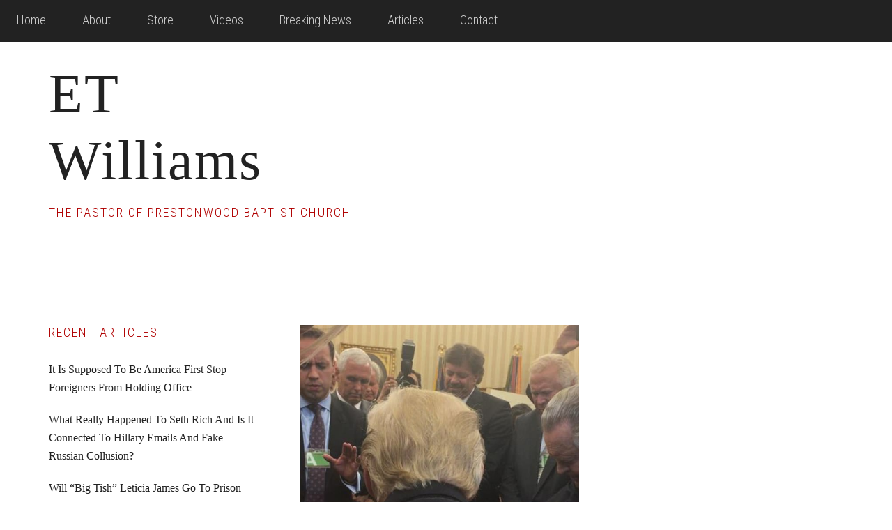

--- FILE ---
content_type: text/html; charset=UTF-8
request_url: https://commonsensenation.net/tag/the-pastor-of-prestonwood-baptist-church/
body_size: 10378
content:
<!DOCTYPE html>
<html lang="en">
<head >
<meta charset="UTF-8" />
		<meta name="robots" content="noindex" />
		<meta name="viewport" content="width=device-width, initial-scale=1" />
<title>the pastor of Prestonwood Baptist Church</title>
<meta name='robots' content='max-image-preview:large' />
<script>window._wca = window._wca || [];</script>
<link rel='dns-prefetch' href='//stats.wp.com' />
<link rel='dns-prefetch' href='//fonts.googleapis.com' />
<link rel="alternate" type="application/rss+xml" title="ET Williams &raquo; Feed" href="https://commonsensenation.net/feed/" />
<link rel="alternate" type="application/rss+xml" title="ET Williams &raquo; Comments Feed" href="https://commonsensenation.net/comments/feed/" />
<link rel="alternate" type="application/rss+xml" title="ET Williams &raquo; the pastor of Prestonwood Baptist Church Tag Feed" href="https://commonsensenation.net/tag/the-pastor-of-prestonwood-baptist-church/feed/" />
<link rel="canonical" href="https://commonsensenation.net/tag/the-pastor-of-prestonwood-baptist-church/" />
<script type="text/javascript">
window._wpemojiSettings = {"baseUrl":"https:\/\/s.w.org\/images\/core\/emoji\/14.0.0\/72x72\/","ext":".png","svgUrl":"https:\/\/s.w.org\/images\/core\/emoji\/14.0.0\/svg\/","svgExt":".svg","source":{"concatemoji":"https:\/\/commonsensenation.net\/wp-includes\/js\/wp-emoji-release.min.js?ver=6.2.8"}};
/*! This file is auto-generated */
!function(e,a,t){var n,r,o,i=a.createElement("canvas"),p=i.getContext&&i.getContext("2d");function s(e,t){p.clearRect(0,0,i.width,i.height),p.fillText(e,0,0);e=i.toDataURL();return p.clearRect(0,0,i.width,i.height),p.fillText(t,0,0),e===i.toDataURL()}function c(e){var t=a.createElement("script");t.src=e,t.defer=t.type="text/javascript",a.getElementsByTagName("head")[0].appendChild(t)}for(o=Array("flag","emoji"),t.supports={everything:!0,everythingExceptFlag:!0},r=0;r<o.length;r++)t.supports[o[r]]=function(e){if(p&&p.fillText)switch(p.textBaseline="top",p.font="600 32px Arial",e){case"flag":return s("\ud83c\udff3\ufe0f\u200d\u26a7\ufe0f","\ud83c\udff3\ufe0f\u200b\u26a7\ufe0f")?!1:!s("\ud83c\uddfa\ud83c\uddf3","\ud83c\uddfa\u200b\ud83c\uddf3")&&!s("\ud83c\udff4\udb40\udc67\udb40\udc62\udb40\udc65\udb40\udc6e\udb40\udc67\udb40\udc7f","\ud83c\udff4\u200b\udb40\udc67\u200b\udb40\udc62\u200b\udb40\udc65\u200b\udb40\udc6e\u200b\udb40\udc67\u200b\udb40\udc7f");case"emoji":return!s("\ud83e\udef1\ud83c\udffb\u200d\ud83e\udef2\ud83c\udfff","\ud83e\udef1\ud83c\udffb\u200b\ud83e\udef2\ud83c\udfff")}return!1}(o[r]),t.supports.everything=t.supports.everything&&t.supports[o[r]],"flag"!==o[r]&&(t.supports.everythingExceptFlag=t.supports.everythingExceptFlag&&t.supports[o[r]]);t.supports.everythingExceptFlag=t.supports.everythingExceptFlag&&!t.supports.flag,t.DOMReady=!1,t.readyCallback=function(){t.DOMReady=!0},t.supports.everything||(n=function(){t.readyCallback()},a.addEventListener?(a.addEventListener("DOMContentLoaded",n,!1),e.addEventListener("load",n,!1)):(e.attachEvent("onload",n),a.attachEvent("onreadystatechange",function(){"complete"===a.readyState&&t.readyCallback()})),(e=t.source||{}).concatemoji?c(e.concatemoji):e.wpemoji&&e.twemoji&&(c(e.twemoji),c(e.wpemoji)))}(window,document,window._wpemojiSettings);
</script>
<style type="text/css">
img.wp-smiley,
img.emoji {
	display: inline !important;
	border: none !important;
	box-shadow: none !important;
	height: 1em !important;
	width: 1em !important;
	margin: 0 0.07em !important;
	vertical-align: -0.1em !important;
	background: none !important;
	padding: 0 !important;
}
</style>
	<link rel='stylesheet' id='workstation-pro-theme-css' href='https://commonsensenation.net/wp-content/themes/workstation-pro/style.css?ver=1.0.2' type='text/css' media='all' />
<style id='workstation-pro-theme-inline-css' type='text/css'>

		a,
		.add-black .after-header a:focus,
		.add-black .after-header a:hover,
		.author-box-title,
		.archive-pagination li a:focus,
		.archive-pagination li a:hover,
		.archive-pagination .active a,
		.archive-title,
		.entry-header .entry-meta,
		.entry-title a:focus,
		.entry-title a:hover,
		.featured-content .entry-meta,
		.flexible-widgets .featured-content .has-post-thumbnail .alignnone + .entry-header .entry-title a:focus,
		.flexible-widgets .featured-content .has-post-thumbnail .alignnone + .entry-header .entry-title a:hover,
		.footer-widgets a:focus,
		.footer-widgets a:hover,
		.front-page-3 a:focus,
		.front-page-3 a:hover,
		.genesis-nav-menu .sub-menu a:focus,
		.genesis-nav-menu .sub-menu a:hover,
		.nav-secondary .genesis-nav-menu .sub-menu a:focus,
		.nav-secondary .genesis-nav-menu .sub-menu a:hover,
		.nav-secondary .genesis-nav-menu .sub-menu .current-menu-item > a,
		.page-title,
		.site-footer a:focus,
		.site-footer a:hover,
		.widget li a:focus,
		.widget li a:hover,
		.widget-title {
			color: #b00000;
		}

		button,
		input[type="button"],
		input[type="reset"],
		input[type="submit"],
		.add-color .after-header,
		.add-color .site-header,
		.button,		
		.widget .button {
			background-color: #b00000;
		}

		.after-header,
		.front-page-1,
		.genesis-nav-menu .sub-menu,
		.genesis-nav-menu > .current-menu-item > a,
		.genesis-nav-menu > li > a:focus,
		.genesis-nav-menu > li > a:hover {
			border-color: #b00000;
		}
		
		@media only screen and (max-width: 880px) {
			.js nav .genesis-nav-menu .menu-item .sub-menu li a:focus,
			.js nav .genesis-nav-menu .menu-item a:focus,
			.js nav button:focus,
			.js .menu-toggle:focus {
				color: #b00000;
			}
		}
		
</style>
<link rel='stylesheet' id='wp-block-library-css' href='https://commonsensenation.net/wp-includes/css/dist/block-library/style.min.css?ver=6.2.8' type='text/css' media='all' />
<style id='wp-block-library-inline-css' type='text/css'>
.has-text-align-justify{text-align:justify;}
</style>
<link rel='stylesheet' id='mediaelement-css' href='https://commonsensenation.net/wp-includes/js/mediaelement/mediaelementplayer-legacy.min.css?ver=4.2.17' type='text/css' media='all' />
<link rel='stylesheet' id='wp-mediaelement-css' href='https://commonsensenation.net/wp-includes/js/mediaelement/wp-mediaelement.min.css?ver=6.2.8' type='text/css' media='all' />
<link rel='stylesheet' id='wc-blocks-vendors-style-css' href='https://commonsensenation.net/wp-content/plugins/woocommerce/packages/woocommerce-blocks/build/wc-blocks-vendors-style.css?ver=5.7.2' type='text/css' media='all' />
<link rel='stylesheet' id='wc-blocks-style-css' href='https://commonsensenation.net/wp-content/plugins/woocommerce/packages/woocommerce-blocks/build/wc-blocks-style.css?ver=5.7.2' type='text/css' media='all' />
<link rel='stylesheet' id='classic-theme-styles-css' href='https://commonsensenation.net/wp-includes/css/classic-themes.min.css?ver=6.2.8' type='text/css' media='all' />
<style id='global-styles-inline-css' type='text/css'>
body{--wp--preset--color--black: #000000;--wp--preset--color--cyan-bluish-gray: #abb8c3;--wp--preset--color--white: #ffffff;--wp--preset--color--pale-pink: #f78da7;--wp--preset--color--vivid-red: #cf2e2e;--wp--preset--color--luminous-vivid-orange: #ff6900;--wp--preset--color--luminous-vivid-amber: #fcb900;--wp--preset--color--light-green-cyan: #7bdcb5;--wp--preset--color--vivid-green-cyan: #00d084;--wp--preset--color--pale-cyan-blue: #8ed1fc;--wp--preset--color--vivid-cyan-blue: #0693e3;--wp--preset--color--vivid-purple: #9b51e0;--wp--preset--gradient--vivid-cyan-blue-to-vivid-purple: linear-gradient(135deg,rgba(6,147,227,1) 0%,rgb(155,81,224) 100%);--wp--preset--gradient--light-green-cyan-to-vivid-green-cyan: linear-gradient(135deg,rgb(122,220,180) 0%,rgb(0,208,130) 100%);--wp--preset--gradient--luminous-vivid-amber-to-luminous-vivid-orange: linear-gradient(135deg,rgba(252,185,0,1) 0%,rgba(255,105,0,1) 100%);--wp--preset--gradient--luminous-vivid-orange-to-vivid-red: linear-gradient(135deg,rgba(255,105,0,1) 0%,rgb(207,46,46) 100%);--wp--preset--gradient--very-light-gray-to-cyan-bluish-gray: linear-gradient(135deg,rgb(238,238,238) 0%,rgb(169,184,195) 100%);--wp--preset--gradient--cool-to-warm-spectrum: linear-gradient(135deg,rgb(74,234,220) 0%,rgb(151,120,209) 20%,rgb(207,42,186) 40%,rgb(238,44,130) 60%,rgb(251,105,98) 80%,rgb(254,248,76) 100%);--wp--preset--gradient--blush-light-purple: linear-gradient(135deg,rgb(255,206,236) 0%,rgb(152,150,240) 100%);--wp--preset--gradient--blush-bordeaux: linear-gradient(135deg,rgb(254,205,165) 0%,rgb(254,45,45) 50%,rgb(107,0,62) 100%);--wp--preset--gradient--luminous-dusk: linear-gradient(135deg,rgb(255,203,112) 0%,rgb(199,81,192) 50%,rgb(65,88,208) 100%);--wp--preset--gradient--pale-ocean: linear-gradient(135deg,rgb(255,245,203) 0%,rgb(182,227,212) 50%,rgb(51,167,181) 100%);--wp--preset--gradient--electric-grass: linear-gradient(135deg,rgb(202,248,128) 0%,rgb(113,206,126) 100%);--wp--preset--gradient--midnight: linear-gradient(135deg,rgb(2,3,129) 0%,rgb(40,116,252) 100%);--wp--preset--duotone--dark-grayscale: url('#wp-duotone-dark-grayscale');--wp--preset--duotone--grayscale: url('#wp-duotone-grayscale');--wp--preset--duotone--purple-yellow: url('#wp-duotone-purple-yellow');--wp--preset--duotone--blue-red: url('#wp-duotone-blue-red');--wp--preset--duotone--midnight: url('#wp-duotone-midnight');--wp--preset--duotone--magenta-yellow: url('#wp-duotone-magenta-yellow');--wp--preset--duotone--purple-green: url('#wp-duotone-purple-green');--wp--preset--duotone--blue-orange: url('#wp-duotone-blue-orange');--wp--preset--font-size--small: 13px;--wp--preset--font-size--medium: 20px;--wp--preset--font-size--large: 36px;--wp--preset--font-size--x-large: 42px;--wp--preset--spacing--20: 0.44rem;--wp--preset--spacing--30: 0.67rem;--wp--preset--spacing--40: 1rem;--wp--preset--spacing--50: 1.5rem;--wp--preset--spacing--60: 2.25rem;--wp--preset--spacing--70: 3.38rem;--wp--preset--spacing--80: 5.06rem;--wp--preset--shadow--natural: 6px 6px 9px rgba(0, 0, 0, 0.2);--wp--preset--shadow--deep: 12px 12px 50px rgba(0, 0, 0, 0.4);--wp--preset--shadow--sharp: 6px 6px 0px rgba(0, 0, 0, 0.2);--wp--preset--shadow--outlined: 6px 6px 0px -3px rgba(255, 255, 255, 1), 6px 6px rgba(0, 0, 0, 1);--wp--preset--shadow--crisp: 6px 6px 0px rgba(0, 0, 0, 1);}:where(.is-layout-flex){gap: 0.5em;}body .is-layout-flow > .alignleft{float: left;margin-inline-start: 0;margin-inline-end: 2em;}body .is-layout-flow > .alignright{float: right;margin-inline-start: 2em;margin-inline-end: 0;}body .is-layout-flow > .aligncenter{margin-left: auto !important;margin-right: auto !important;}body .is-layout-constrained > .alignleft{float: left;margin-inline-start: 0;margin-inline-end: 2em;}body .is-layout-constrained > .alignright{float: right;margin-inline-start: 2em;margin-inline-end: 0;}body .is-layout-constrained > .aligncenter{margin-left: auto !important;margin-right: auto !important;}body .is-layout-constrained > :where(:not(.alignleft):not(.alignright):not(.alignfull)){max-width: var(--wp--style--global--content-size);margin-left: auto !important;margin-right: auto !important;}body .is-layout-constrained > .alignwide{max-width: var(--wp--style--global--wide-size);}body .is-layout-flex{display: flex;}body .is-layout-flex{flex-wrap: wrap;align-items: center;}body .is-layout-flex > *{margin: 0;}:where(.wp-block-columns.is-layout-flex){gap: 2em;}.has-black-color{color: var(--wp--preset--color--black) !important;}.has-cyan-bluish-gray-color{color: var(--wp--preset--color--cyan-bluish-gray) !important;}.has-white-color{color: var(--wp--preset--color--white) !important;}.has-pale-pink-color{color: var(--wp--preset--color--pale-pink) !important;}.has-vivid-red-color{color: var(--wp--preset--color--vivid-red) !important;}.has-luminous-vivid-orange-color{color: var(--wp--preset--color--luminous-vivid-orange) !important;}.has-luminous-vivid-amber-color{color: var(--wp--preset--color--luminous-vivid-amber) !important;}.has-light-green-cyan-color{color: var(--wp--preset--color--light-green-cyan) !important;}.has-vivid-green-cyan-color{color: var(--wp--preset--color--vivid-green-cyan) !important;}.has-pale-cyan-blue-color{color: var(--wp--preset--color--pale-cyan-blue) !important;}.has-vivid-cyan-blue-color{color: var(--wp--preset--color--vivid-cyan-blue) !important;}.has-vivid-purple-color{color: var(--wp--preset--color--vivid-purple) !important;}.has-black-background-color{background-color: var(--wp--preset--color--black) !important;}.has-cyan-bluish-gray-background-color{background-color: var(--wp--preset--color--cyan-bluish-gray) !important;}.has-white-background-color{background-color: var(--wp--preset--color--white) !important;}.has-pale-pink-background-color{background-color: var(--wp--preset--color--pale-pink) !important;}.has-vivid-red-background-color{background-color: var(--wp--preset--color--vivid-red) !important;}.has-luminous-vivid-orange-background-color{background-color: var(--wp--preset--color--luminous-vivid-orange) !important;}.has-luminous-vivid-amber-background-color{background-color: var(--wp--preset--color--luminous-vivid-amber) !important;}.has-light-green-cyan-background-color{background-color: var(--wp--preset--color--light-green-cyan) !important;}.has-vivid-green-cyan-background-color{background-color: var(--wp--preset--color--vivid-green-cyan) !important;}.has-pale-cyan-blue-background-color{background-color: var(--wp--preset--color--pale-cyan-blue) !important;}.has-vivid-cyan-blue-background-color{background-color: var(--wp--preset--color--vivid-cyan-blue) !important;}.has-vivid-purple-background-color{background-color: var(--wp--preset--color--vivid-purple) !important;}.has-black-border-color{border-color: var(--wp--preset--color--black) !important;}.has-cyan-bluish-gray-border-color{border-color: var(--wp--preset--color--cyan-bluish-gray) !important;}.has-white-border-color{border-color: var(--wp--preset--color--white) !important;}.has-pale-pink-border-color{border-color: var(--wp--preset--color--pale-pink) !important;}.has-vivid-red-border-color{border-color: var(--wp--preset--color--vivid-red) !important;}.has-luminous-vivid-orange-border-color{border-color: var(--wp--preset--color--luminous-vivid-orange) !important;}.has-luminous-vivid-amber-border-color{border-color: var(--wp--preset--color--luminous-vivid-amber) !important;}.has-light-green-cyan-border-color{border-color: var(--wp--preset--color--light-green-cyan) !important;}.has-vivid-green-cyan-border-color{border-color: var(--wp--preset--color--vivid-green-cyan) !important;}.has-pale-cyan-blue-border-color{border-color: var(--wp--preset--color--pale-cyan-blue) !important;}.has-vivid-cyan-blue-border-color{border-color: var(--wp--preset--color--vivid-cyan-blue) !important;}.has-vivid-purple-border-color{border-color: var(--wp--preset--color--vivid-purple) !important;}.has-vivid-cyan-blue-to-vivid-purple-gradient-background{background: var(--wp--preset--gradient--vivid-cyan-blue-to-vivid-purple) !important;}.has-light-green-cyan-to-vivid-green-cyan-gradient-background{background: var(--wp--preset--gradient--light-green-cyan-to-vivid-green-cyan) !important;}.has-luminous-vivid-amber-to-luminous-vivid-orange-gradient-background{background: var(--wp--preset--gradient--luminous-vivid-amber-to-luminous-vivid-orange) !important;}.has-luminous-vivid-orange-to-vivid-red-gradient-background{background: var(--wp--preset--gradient--luminous-vivid-orange-to-vivid-red) !important;}.has-very-light-gray-to-cyan-bluish-gray-gradient-background{background: var(--wp--preset--gradient--very-light-gray-to-cyan-bluish-gray) !important;}.has-cool-to-warm-spectrum-gradient-background{background: var(--wp--preset--gradient--cool-to-warm-spectrum) !important;}.has-blush-light-purple-gradient-background{background: var(--wp--preset--gradient--blush-light-purple) !important;}.has-blush-bordeaux-gradient-background{background: var(--wp--preset--gradient--blush-bordeaux) !important;}.has-luminous-dusk-gradient-background{background: var(--wp--preset--gradient--luminous-dusk) !important;}.has-pale-ocean-gradient-background{background: var(--wp--preset--gradient--pale-ocean) !important;}.has-electric-grass-gradient-background{background: var(--wp--preset--gradient--electric-grass) !important;}.has-midnight-gradient-background{background: var(--wp--preset--gradient--midnight) !important;}.has-small-font-size{font-size: var(--wp--preset--font-size--small) !important;}.has-medium-font-size{font-size: var(--wp--preset--font-size--medium) !important;}.has-large-font-size{font-size: var(--wp--preset--font-size--large) !important;}.has-x-large-font-size{font-size: var(--wp--preset--font-size--x-large) !important;}
.wp-block-navigation a:where(:not(.wp-element-button)){color: inherit;}
:where(.wp-block-columns.is-layout-flex){gap: 2em;}
.wp-block-pullquote{font-size: 1.5em;line-height: 1.6;}
</style>
<link rel='stylesheet' id='contact-form-7-css' href='https://commonsensenation.net/wp-content/plugins/contact-form-7/includes/css/styles.css?ver=5.5.6' type='text/css' media='all' />
<link rel='stylesheet' id='pmpro_frontend-css' href='https://commonsensenation.net/wp-content/plugins/paid-memberships-pro/css/frontend.css?ver=2.7.5' type='text/css' media='screen' />
<link rel='stylesheet' id='pmpro_print-css' href='https://commonsensenation.net/wp-content/plugins/paid-memberships-pro/css/print.css?ver=2.7.5' type='text/css' media='print' />
<link rel='stylesheet' id='woocommerce-layout-css' href='https://commonsensenation.net/wp-content/plugins/woocommerce/assets/css/woocommerce-layout.css?ver=5.7.2' type='text/css' media='all' />
<style id='woocommerce-layout-inline-css' type='text/css'>

	.infinite-scroll .woocommerce-pagination {
		display: none;
	}
</style>
<link rel='stylesheet' id='woocommerce-smallscreen-css' href='https://commonsensenation.net/wp-content/plugins/woocommerce/assets/css/woocommerce-smallscreen.css?ver=5.7.2' type='text/css' media='only screen and (max-width: 768px)' />
<link rel='stylesheet' id='woocommerce-general-css' href='https://commonsensenation.net/wp-content/plugins/woocommerce/assets/css/woocommerce.css?ver=5.7.2' type='text/css' media='all' />
<style id='woocommerce-inline-inline-css' type='text/css'>
.woocommerce form .form-row .required { visibility: visible; }
</style>
<link rel='stylesheet' id='wp-show-posts-css' href='https://commonsensenation.net/wp-content/plugins/wp-show-posts/css/wp-show-posts-min.css?ver=1.1.3' type='text/css' media='all' />
<link rel='stylesheet' id='google-fonts-css' href='//fonts.googleapis.com/css?family=Roboto+Condensed%3A300italic%2C700italic%2C700%2C300&#038;ver=1.0.2' type='text/css' media='all' />
<link rel='stylesheet' id='dashicons-css' href='https://commonsensenation.net/wp-includes/css/dashicons.min.css?ver=6.2.8' type='text/css' media='all' />
<link rel='stylesheet' id='jetpack_css-css' href='https://commonsensenation.net/wp-content/plugins/jetpack/css/jetpack.css?ver=10.8.2' type='text/css' media='all' />
<script type='text/javascript' src='https://commonsensenation.net/wp-includes/js/jquery/jquery.min.js?ver=3.6.4' id='jquery-core-js'></script>
<script type='text/javascript' src='https://commonsensenation.net/wp-includes/js/jquery/jquery-migrate.min.js?ver=3.4.0' id='jquery-migrate-js'></script>
<script defer type='text/javascript' src='https://stats.wp.com/s-202604.js' id='woocommerce-analytics-js'></script>
<link rel="https://api.w.org/" href="https://commonsensenation.net/wp-json/" /><link rel="alternate" type="application/json" href="https://commonsensenation.net/wp-json/wp/v2/tags/2856" /><link rel="EditURI" type="application/rsd+xml" title="RSD" href="https://commonsensenation.net/xmlrpc.php?rsd" />
<style type='text/css'>img#wpstats{display:none}</style>
	<link rel="pingback" href="https://commonsensenation.net/xmlrpc.php" />
	<noscript><style>.woocommerce-product-gallery{ opacity: 1 !important; }</style></noscript>
	<link rel="icon" href="https://commonsensenation.net/wp-content/uploads/2017/08/cropped-etw-32x32.jpg" sizes="32x32" />
<link rel="icon" href="https://commonsensenation.net/wp-content/uploads/2017/08/cropped-etw-192x192.jpg" sizes="192x192" />
<link rel="apple-touch-icon" href="https://commonsensenation.net/wp-content/uploads/2017/08/cropped-etw-180x180.jpg" />
<meta name="msapplication-TileImage" content="https://commonsensenation.net/wp-content/uploads/2017/08/cropped-etw-270x270.jpg" />
		<style type="text/css" id="wp-custom-css">
			/*
You can add your own CSS here.

Click the help icon above to learn more.
*/
.site-header .wrap {padding:10px 0 0 !important;}
.after-header {padding:0px 0 20px !important}


.title-area {width:400px;}
.site-title {
font-size: 80px;
    font-family: 'Rage', cursive;
text-transform: none !important;}
.site-title .tagline h2 {font-family: 'Perpetua Titling'; serif;}
.image-section-1 {min-height:750px}
.image-section-2 {min-height:700px}		</style>
		</head>
<body class="archive tag tag-the-pastor-of-prestonwood-baptist-church tag-2856 theme-genesis woocommerce-no-js header-full-width sidebar-content genesis-breadcrumbs-hidden" itemscope itemtype="https://schema.org/WebPage"><svg xmlns="http://www.w3.org/2000/svg" viewBox="0 0 0 0" width="0" height="0" focusable="false" role="none" style="visibility: hidden; position: absolute; left: -9999px; overflow: hidden;" ><defs><filter id="wp-duotone-dark-grayscale"><feColorMatrix color-interpolation-filters="sRGB" type="matrix" values=" .299 .587 .114 0 0 .299 .587 .114 0 0 .299 .587 .114 0 0 .299 .587 .114 0 0 " /><feComponentTransfer color-interpolation-filters="sRGB" ><feFuncR type="table" tableValues="0 0.49803921568627" /><feFuncG type="table" tableValues="0 0.49803921568627" /><feFuncB type="table" tableValues="0 0.49803921568627" /><feFuncA type="table" tableValues="1 1" /></feComponentTransfer><feComposite in2="SourceGraphic" operator="in" /></filter></defs></svg><svg xmlns="http://www.w3.org/2000/svg" viewBox="0 0 0 0" width="0" height="0" focusable="false" role="none" style="visibility: hidden; position: absolute; left: -9999px; overflow: hidden;" ><defs><filter id="wp-duotone-grayscale"><feColorMatrix color-interpolation-filters="sRGB" type="matrix" values=" .299 .587 .114 0 0 .299 .587 .114 0 0 .299 .587 .114 0 0 .299 .587 .114 0 0 " /><feComponentTransfer color-interpolation-filters="sRGB" ><feFuncR type="table" tableValues="0 1" /><feFuncG type="table" tableValues="0 1" /><feFuncB type="table" tableValues="0 1" /><feFuncA type="table" tableValues="1 1" /></feComponentTransfer><feComposite in2="SourceGraphic" operator="in" /></filter></defs></svg><svg xmlns="http://www.w3.org/2000/svg" viewBox="0 0 0 0" width="0" height="0" focusable="false" role="none" style="visibility: hidden; position: absolute; left: -9999px; overflow: hidden;" ><defs><filter id="wp-duotone-purple-yellow"><feColorMatrix color-interpolation-filters="sRGB" type="matrix" values=" .299 .587 .114 0 0 .299 .587 .114 0 0 .299 .587 .114 0 0 .299 .587 .114 0 0 " /><feComponentTransfer color-interpolation-filters="sRGB" ><feFuncR type="table" tableValues="0.54901960784314 0.98823529411765" /><feFuncG type="table" tableValues="0 1" /><feFuncB type="table" tableValues="0.71764705882353 0.25490196078431" /><feFuncA type="table" tableValues="1 1" /></feComponentTransfer><feComposite in2="SourceGraphic" operator="in" /></filter></defs></svg><svg xmlns="http://www.w3.org/2000/svg" viewBox="0 0 0 0" width="0" height="0" focusable="false" role="none" style="visibility: hidden; position: absolute; left: -9999px; overflow: hidden;" ><defs><filter id="wp-duotone-blue-red"><feColorMatrix color-interpolation-filters="sRGB" type="matrix" values=" .299 .587 .114 0 0 .299 .587 .114 0 0 .299 .587 .114 0 0 .299 .587 .114 0 0 " /><feComponentTransfer color-interpolation-filters="sRGB" ><feFuncR type="table" tableValues="0 1" /><feFuncG type="table" tableValues="0 0.27843137254902" /><feFuncB type="table" tableValues="0.5921568627451 0.27843137254902" /><feFuncA type="table" tableValues="1 1" /></feComponentTransfer><feComposite in2="SourceGraphic" operator="in" /></filter></defs></svg><svg xmlns="http://www.w3.org/2000/svg" viewBox="0 0 0 0" width="0" height="0" focusable="false" role="none" style="visibility: hidden; position: absolute; left: -9999px; overflow: hidden;" ><defs><filter id="wp-duotone-midnight"><feColorMatrix color-interpolation-filters="sRGB" type="matrix" values=" .299 .587 .114 0 0 .299 .587 .114 0 0 .299 .587 .114 0 0 .299 .587 .114 0 0 " /><feComponentTransfer color-interpolation-filters="sRGB" ><feFuncR type="table" tableValues="0 0" /><feFuncG type="table" tableValues="0 0.64705882352941" /><feFuncB type="table" tableValues="0 1" /><feFuncA type="table" tableValues="1 1" /></feComponentTransfer><feComposite in2="SourceGraphic" operator="in" /></filter></defs></svg><svg xmlns="http://www.w3.org/2000/svg" viewBox="0 0 0 0" width="0" height="0" focusable="false" role="none" style="visibility: hidden; position: absolute; left: -9999px; overflow: hidden;" ><defs><filter id="wp-duotone-magenta-yellow"><feColorMatrix color-interpolation-filters="sRGB" type="matrix" values=" .299 .587 .114 0 0 .299 .587 .114 0 0 .299 .587 .114 0 0 .299 .587 .114 0 0 " /><feComponentTransfer color-interpolation-filters="sRGB" ><feFuncR type="table" tableValues="0.78039215686275 1" /><feFuncG type="table" tableValues="0 0.94901960784314" /><feFuncB type="table" tableValues="0.35294117647059 0.47058823529412" /><feFuncA type="table" tableValues="1 1" /></feComponentTransfer><feComposite in2="SourceGraphic" operator="in" /></filter></defs></svg><svg xmlns="http://www.w3.org/2000/svg" viewBox="0 0 0 0" width="0" height="0" focusable="false" role="none" style="visibility: hidden; position: absolute; left: -9999px; overflow: hidden;" ><defs><filter id="wp-duotone-purple-green"><feColorMatrix color-interpolation-filters="sRGB" type="matrix" values=" .299 .587 .114 0 0 .299 .587 .114 0 0 .299 .587 .114 0 0 .299 .587 .114 0 0 " /><feComponentTransfer color-interpolation-filters="sRGB" ><feFuncR type="table" tableValues="0.65098039215686 0.40392156862745" /><feFuncG type="table" tableValues="0 1" /><feFuncB type="table" tableValues="0.44705882352941 0.4" /><feFuncA type="table" tableValues="1 1" /></feComponentTransfer><feComposite in2="SourceGraphic" operator="in" /></filter></defs></svg><svg xmlns="http://www.w3.org/2000/svg" viewBox="0 0 0 0" width="0" height="0" focusable="false" role="none" style="visibility: hidden; position: absolute; left: -9999px; overflow: hidden;" ><defs><filter id="wp-duotone-blue-orange"><feColorMatrix color-interpolation-filters="sRGB" type="matrix" values=" .299 .587 .114 0 0 .299 .587 .114 0 0 .299 .587 .114 0 0 .299 .587 .114 0 0 " /><feComponentTransfer color-interpolation-filters="sRGB" ><feFuncR type="table" tableValues="0.098039215686275 1" /><feFuncG type="table" tableValues="0 0.66274509803922" /><feFuncB type="table" tableValues="0.84705882352941 0.41960784313725" /><feFuncA type="table" tableValues="1 1" /></feComponentTransfer><feComposite in2="SourceGraphic" operator="in" /></filter></defs></svg><div class="site-container"><ul class="genesis-skip-link"><li><a href="#genesis-content" class="screen-reader-shortcut"> Skip to main content</a></li><li><a href="#genesis-sidebar-primary" class="screen-reader-shortcut"> Skip to primary sidebar</a></li><li><a href="#footer" class="screen-reader-shortcut"> Skip to footer</a></li></ul><nav class="nav-secondary" aria-label="Secondary" itemscope itemtype="https://schema.org/SiteNavigationElement"><ul id="menu-primary" class="menu genesis-nav-menu menu-secondary js-superfish"><li id="menu-item-12" class="menu-item menu-item-type-post_type menu-item-object-page menu-item-home menu-item-12"><a href="https://commonsensenation.net/" itemprop="url"><span itemprop="name">Home</span></a></li>
<li id="menu-item-21" class="menu-item menu-item-type-post_type menu-item-object-page menu-item-21"><a href="https://commonsensenation.net/about/" itemprop="url"><span itemprop="name">About</span></a></li>
<li id="menu-item-6253" class="menu-item menu-item-type-post_type menu-item-object-page menu-item-6253"><a href="https://commonsensenation.net/shop/" itemprop="url"><span itemprop="name">Store</span></a></li>
<li id="menu-item-18" class="menu-item menu-item-type-custom menu-item-object-custom menu-item-18"><a href="https://commonsensenation.net/videos/" itemprop="url"><span itemprop="name">Videos</span></a></li>
<li id="menu-item-6271" class="menu-item menu-item-type-taxonomy menu-item-object-category menu-item-6271"><a href="https://commonsensenation.net/category/breaking-news/" itemprop="url"><span itemprop="name">Breaking News</span></a></li>
<li id="menu-item-13" class="menu-item menu-item-type-post_type menu-item-object-page current_page_parent menu-item-13"><a href="https://commonsensenation.net/blog/" itemprop="url"><span itemprop="name">Articles</span></a></li>
<li id="menu-item-22" class="menu-item menu-item-type-post_type menu-item-object-page menu-item-22"><a href="https://commonsensenation.net/contact/" itemprop="url"><span itemprop="name">Contact</span></a></li>
</ul></nav><header class="site-header" itemscope itemtype="https://schema.org/WPHeader"><div class="wrap"><div class="title-area"><p class="site-title" itemprop="headline"><a href="https://commonsensenation.net/">ET Williams</a></p><p class="site-description" itemprop="description">The Doctor of Common Sense</p></div></div></header><div class="after-header"><div class="wrap">
<!-- Start of Cleeng Code -->

<script type="text/javascript" src="https://cdn.cleeng.com/js-api/3.0/api.js"></script>

<script>
function cleengCallbackHandler(result) {
if (result.accessGranted == true) {
window.location.reload();
}
}
</script>


<!-- End of Cleeng Code -->

<div class="archive-description taxonomy-archive-description taxonomy-description"><h1 class="archive-title">the pastor of Prestonwood Baptist Church</h1></div></div></div><div class="site-inner"><div class="content-sidebar-wrap"><main class="content" id="genesis-content"><article class="post-8729 post type-post status-publish format-standard has-post-thumbnail category-donald-trump category-mike-pence category-president-trump category-religion-and-politics category-white-house tag-donald-trump tag-evangelicals tag-he-told-cnn-that-they-used-to-also-pray-with-obama tag-howard-browne tag-jack-graham tag-johnnie-moore tag-michele-bachmann tag-mike-pence tag-pastor-paula-white-cain tag-praying-for-the-president-evangelical-pastor-shares-image-of-prayer-circle-laying-their-hands-on-donald-trumps-back-in-the-oval-office tag-praying-for-trump tag-the-pastor-of-prestonwood-baptist-church pmpro-has-access entry" aria-label="Praying for Trump" itemscope itemtype="https://schema.org/CreativeWork"><header class="entry-header"><a class="entry-image-link" href="https://commonsensenation.net/praying-for-trump/" aria-hidden="true" tabindex="-1"><img width="401" height="600" src="https://commonsensenation.net/wp-content/uploads/2017/07/423EEF8800000578-4688194-image-m-3_1499849119524.jpg" class=" post-image entry-image" alt="" decoding="async" loading="lazy" itemprop="image" srcset="https://commonsensenation.net/wp-content/uploads/2017/07/423EEF8800000578-4688194-image-m-3_1499849119524.jpg 634w, https://commonsensenation.net/wp-content/uploads/2017/07/423EEF8800000578-4688194-image-m-3_1499849119524-600x898.jpg 600w, https://commonsensenation.net/wp-content/uploads/2017/07/423EEF8800000578-4688194-image-m-3_1499849119524-200x300.jpg 200w" sizes="(max-width: 401px) 100vw, 401px" /></a><p class="entry-meta"><time class="entry-time" itemprop="datePublished" datetime="2017-07-12T12:12:49-04:00">07/12/2017</time> by <span class="entry-author" itemprop="author" itemscope itemtype="https://schema.org/Person"><a href="https://commonsensenation.net/author/commonsense/" class="entry-author-link" rel="author" itemprop="url"><span class="entry-author-name" itemprop="name">The Doctor Of Common Sense</span></a></span>  </p><h2 class="entry-title" itemprop="headline"><a class="entry-title-link" rel="bookmark" href="https://commonsensenation.net/praying-for-trump/">Praying for Trump</a></h2>
</header><div class="entry-content" itemprop="text"><figure id="attachment_8730" aria-describedby="caption-attachment-8730" style="width: 634px" class="wp-caption alignnone"><img decoding="async" class="size-full wp-image-8730" src="https://commonsensenation.net/wp-content/uploads/2017/07/423EEF8800000578-4688194-image-m-3_1499849119524.jpg" alt="" width="634" height="949" srcset="https://commonsensenation.net/wp-content/uploads/2017/07/423EEF8800000578-4688194-image-m-3_1499849119524.jpg 634w, https://commonsensenation.net/wp-content/uploads/2017/07/423EEF8800000578-4688194-image-m-3_1499849119524-600x898.jpg 600w, https://commonsensenation.net/wp-content/uploads/2017/07/423EEF8800000578-4688194-image-m-3_1499849119524-200x300.jpg 200w" sizes="(max-width: 634px) 100vw, 634px" /><figcaption id="caption-attachment-8730" class="wp-caption-text">Every power in the world is against him but God is for him so it doesn&#8217;t make any difference. God bless our president.</figcaption></figure>
<p>&nbsp;</p>
<p>Praying for the President: Evangelical pastor shares image of prayer circle laying their hands on Donald Trump&#8217;s back in the Oval Office</p>
<ul>
<li class=""><strong>President Donald Trump hosted prayer circle in the Oval Office on Monday </strong></li>
<li class=""><strong>Televangelist pastor Rodney Howard-Browne shared image of it on Facebook</strong></li>
<li class=""><strong>It shows people laying their hands on President Trump&#8217;s back as they prayed</strong></li>
<li class=""><strong>Mr Howard-Browne called the moment &#8216;surreal&#8217; and &#8216;humbling&#8217; </strong></li>
<li class=""><strong>Johnnie Moore, who was also at the meeting, said Trump was in &#8216;good spirits&#8217; </strong></li>
<li class=""><strong>&#8216;He was as strong and focused as I have ever seen him. It was as if he was entirely above the fray,&#8217; Moore added  </strong></li>
</ul>
<p class="mol-para-with-font">This is the moment evangelical leaders laid their hands on Donald Trump&#8217;s back as they prayed over him in the Oval Office.</p>
<p class="mol-para-with-font">Evangelical pastor Rodney Howard-Browne led a prayer circle alongside his wife Adonica in the White House and then shared the image on Facebook.</p>
<p class="mol-para-with-font">President Trump and Vice President Mike Pence can be seen closing their eyes and bowing their heads in the solemn moment.</p>
<p class="mol-para-with-font">The group were invited to pray with Trump during a meeting with members of The Office of Public Liaison.</p>
<p class="mol-para-with-font">Others pictured included Jack Graham, the pastor of Prestonwood Baptist Church in Plano, Texas, and Michele Bachmann, the former Republican congresswoman from Minnesota.</p>
<p class="mol-para-with-font">Mr Howard-Browne, who is from South Africa but came to America in 1987 after a &#8216;calling from God&#8217;, described the moment as &#8216;surreal&#8217; and &#8216;humbling&#8217;.</p>
<p class="mol-para-with-font">He wrote: &#8216;Yesterday I was asked by Pastor Paula White-Cain to pray over our 45th President &#8211; what a humbling moment standing in the Oval Office &#8211; laying hands and praying for our President &#8211; Supernatural Wisdom, Guidance and Protection &#8211; who could ever even imagine &#8211; wow &#8211; we are going to see another great spiritual awakening.</p>
<p class="mol-para-with-font">Mr Howard-Browne&#8217;s teachings on the concept of &#8216;holy laughter&#8217; &#8211; an outpouring of joy caused by the Holy Spirit &#8211; helped to inspire the Toronto Blessing, which many believe to be an instance of mass blessing which took place in 1994.</p>
<p class="mol-para-with-font">Johnnie Moore, a former senior vice president at Liberty University, a large evangelical university in Virginia, was also at the meeting.</p>
<p>He told CNN that they used to also pray with Obama, but with Trump it is different.</p>
<p class="mol-para-with-font">&#8216;When we are praying for President Trump, we are praying within the context of a real relationship, of true friendship,&#8217; he said.</p>
<p class="mol-para-with-font">&#8216;He was also in good spirits,&#8217; Moore said. &#8216;He was as strong and focused as I have ever seen him. It was as if he was entirely above the fray.&#8217;</p>
<p class="mol-para-with-font">President Trump put his Christian faith at the front and center of his campaign for the presidency, and made a particular point of appealing to evangelicals.</p>
<p class="mol-para-with-font">At dozens of his rallies he proudly read out polls showing strong approval ratings from the evangelical community, and thanked them for their support.</p>
<p class="mol-para-with-font">It was Trump&#8217;s positioning of himself as a defender of the faith &#8211; at one point vowing &#8216;to protect Christianity&#8217; &#8211; that saw him ultimately defeat Ted Cruz to become the Republican nominee.</p>
<p class="mol-para-with-font">And this latest image attracted a lot of support on social media.</p>
<p class="mol-para-with-font">Writing on the Facebook post, Melinda S. Wiley wrote: &#8216;Thank you Jesus! Cover Your President Lord! Anoint him and fill him with the Holy Spirit for Your will to be done! Hallelujah! Thank you Abba!&#8217;</p>
<p class="mol-para-with-font">Tammie Rogers added: &#8216;Praise God fill him Jesus with your spirit keep your hands on him. It&#8217;s time we have a president that puts America first and belief in the almighty God the one one that can change everything.</p>
<p class="mol-para-with-font">&#8216;Thank you pastors and for obeying God and surrounding our President with all your prayers, and thank you President Trump for allowing them to pray for you.</p>
<p class="mol-para-with-font">&#8216;I get goose bumps thinking what God is going to do.&#8217;</p>
<p class="mol-para-with-font">But not everyone was convinced by the show of faith. Kenneth Averell said: &#8216;Lord help us all. How anyone sees Trump as the savior of the evangelicals is beyond me.</p>
<p class="mol-para-with-font">&#8216;Doesn&#8217;t have a Christian bone in his body. Doesn&#8217;t attend church. Multiple divorces. Adultery. Literally about every single commandment he&#8217;s broken.</p>
<p class="mol-para-with-font">&#8216;We&#8217;re all sinners, but c&#8217;mon, the evangelical right is choosing this guy to lead their &#8216;spiritual awakening&#8217;?&#8217;</p>
<p>http://www.dailymail.co.uk/news/article-4688194/Evangelical-pastor-prays-Donald-Trump-Oval-Office.html</p>
<p>&nbsp;</p>
</div><footer class="entry-footer"><p class="entry-meta"><span class="entry-categories">Filed Under: <a href="https://commonsensenation.net/category/donald-trump/" rel="category tag">Donald Trump</a>, <a href="https://commonsensenation.net/category/mike-pence/" rel="category tag">Mike Pence</a>, <a href="https://commonsensenation.net/category/president-trump/" rel="category tag">President Trump</a>, <a href="https://commonsensenation.net/category/religion-and-politics/" rel="category tag">Religion and Politics</a>, <a href="https://commonsensenation.net/category/white-house/" rel="category tag">White House</a></span> <span class="entry-tags">Tagged With: <a href="https://commonsensenation.net/tag/donald-trump/" rel="tag">Donald Trump</a>, <a href="https://commonsensenation.net/tag/evangelicals/" rel="tag">Evangelicals</a>, <a href="https://commonsensenation.net/tag/he-told-cnn-that-they-used-to-also-pray-with-obama/" rel="tag">He told CNN that they used to also pray with Obama</a>, <a href="https://commonsensenation.net/tag/howard-browne/" rel="tag">Howard-Browne</a>, <a href="https://commonsensenation.net/tag/jack-graham/" rel="tag">Jack Graham</a>, <a href="https://commonsensenation.net/tag/johnnie-moore/" rel="tag">Johnnie Moore</a>, <a href="https://commonsensenation.net/tag/michele-bachmann/" rel="tag">Michele Bachmann</a>, <a href="https://commonsensenation.net/tag/mike-pence/" rel="tag">mike pence</a>, <a href="https://commonsensenation.net/tag/pastor-paula-white-cain/" rel="tag">Pastor Paula White-Cain</a>, <a href="https://commonsensenation.net/tag/praying-for-the-president-evangelical-pastor-shares-image-of-prayer-circle-laying-their-hands-on-donald-trumps-back-in-the-oval-office/" rel="tag">Praying for the President: Evangelical pastor shares image of prayer circle laying their hands on Donald Trump's back in the Oval Office</a>, <a href="https://commonsensenation.net/tag/praying-for-trump/" rel="tag">Praying for Trump</a>, <a href="https://commonsensenation.net/tag/the-pastor-of-prestonwood-baptist-church/" rel="tag">the pastor of Prestonwood Baptist Church</a></span></p></footer></article></main><aside class="sidebar sidebar-primary widget-area" role="complementary" aria-label="Primary Sidebar" itemscope itemtype="https://schema.org/WPSideBar" id="genesis-sidebar-primary"><h2 class="genesis-sidebar-title screen-reader-text">Primary Sidebar</h2>
		<section id="recent-posts-2" class="widget widget_recent_entries"><div class="widget-wrap">
		<h3 class="widgettitle widget-title">Recent Articles</h3>

		<ul>
											<li>
					<a href="https://commonsensenation.net/it-is-supposed-to-be-america-first-stop-foreigners-from-holding-office/">It Is Supposed To Be America First Stop Foreigners From Holding Office</a>
									</li>
											<li>
					<a href="https://commonsensenation.net/what-really-happened-to-seth-rich-and-is-it-connected-to-hillary-emails-and-fake-russian-collusion/">What Really Happened To Seth Rich And Is It Connected To Hillary Emails And Fake Russian Collusion?</a>
									</li>
											<li>
					<a href="https://commonsensenation.net/will-big-tish-leticia-james-go-to-prison-for-mortgage-fraud/">Will &#8220;Big Tish&#8221; Leticia James Go To Prison For Mortgage Fraud?</a>
									</li>
											<li>
					<a href="https://commonsensenation.net/women-hit-with-a-bowling-ball/">Women Hit With A Bowling Ball</a>
									</li>
					</ul>

		</div></section>
<section id="custom_html-3" class="widget_text widget widget_custom_html"><div class="widget_text widget-wrap"><h3 class="widgettitle widget-title">Donate To Free Speech</h3>
<div class="textwidget custom-html-widget"><form action="https://www.paypal.com/cgi-bin/webscr" method="post" target="_top">
<input type="hidden" name="cmd" value="_s-xclick">
<input type="hidden" name="hosted_button_id" value="MXUAB4QLKQ9G4">
<input type="image" src="https://www.paypalobjects.com/en_US/i/btn/btn_donateCC_LG.gif" border="0" name="submit" alt="PayPal - The safer, easier way to pay online!">
<img alt="" border="0" src="https://www.paypalobjects.com/en_US/i/scr/pixel.gif" width="1" height="1">
</form>
</div></div></section>
</aside></div></div><div id="footer" class="flex-footer footer-widgets"><h2 class="genesis-sidebar-title screen-reader-text">Footer</h2><div class="flexible-widgets widget-area wrap widget-full"><section id="custom_html-5" class="widget_text widget widget_custom_html"><div class="widget_text widget-wrap"><div class="textwidget custom-html-widget"><br/></div></div></section>
</div></div><footer class="site-footer" itemscope itemtype="https://schema.org/WPFooter"><div class="wrap"><p>Copyright &#x000A9;&nbsp;2026 · <a href="http://my.studiopress.com/themes/workstation/">Workstation Pro</a> on <a href="https://www.studiopress.com/">Genesis Framework</a> · <a href="https://wordpress.org/">WordPress</a> · <a href="https://commonsensenation.net/wp-login.php">Log in</a></p></div></footer></div>		<!-- Memberships powered by Paid Memberships Pro v2.7.5.
 -->
		<script type="text/javascript">
		(function () {
			var c = document.body.className;
			c = c.replace(/woocommerce-no-js/, 'woocommerce-js');
			document.body.className = c;
		})();
	</script>
	<script type='text/javascript' src='https://commonsensenation.net/wp-includes/js/dist/vendor/wp-polyfill-inert.min.js?ver=3.1.2' id='wp-polyfill-inert-js'></script>
<script type='text/javascript' src='https://commonsensenation.net/wp-includes/js/dist/vendor/regenerator-runtime.min.js?ver=0.13.11' id='regenerator-runtime-js'></script>
<script type='text/javascript' src='https://commonsensenation.net/wp-includes/js/dist/vendor/wp-polyfill.min.js?ver=3.15.0' id='wp-polyfill-js'></script>
<script type='text/javascript' id='contact-form-7-js-extra'>
/* <![CDATA[ */
var wpcf7 = {"api":{"root":"https:\/\/commonsensenation.net\/wp-json\/","namespace":"contact-form-7\/v1"}};
/* ]]> */
</script>
<script type='text/javascript' src='https://commonsensenation.net/wp-content/plugins/contact-form-7/includes/js/index.js?ver=5.5.6' id='contact-form-7-js'></script>
<script type='text/javascript' src='https://commonsensenation.net/wp-content/plugins/woocommerce/assets/js/jquery-blockui/jquery.blockUI.min.js?ver=2.7.0-wc.5.7.2' id='jquery-blockui-js'></script>
<script type='text/javascript' id='wc-add-to-cart-js-extra'>
/* <![CDATA[ */
var wc_add_to_cart_params = {"ajax_url":"\/wp-admin\/admin-ajax.php","wc_ajax_url":"\/?wc-ajax=%%endpoint%%","i18n_view_cart":"View cart","cart_url":"https:\/\/commonsensenation.net\/cart\/","is_cart":"","cart_redirect_after_add":"no"};
/* ]]> */
</script>
<script type='text/javascript' src='https://commonsensenation.net/wp-content/plugins/woocommerce/assets/js/frontend/add-to-cart.min.js?ver=5.7.2' id='wc-add-to-cart-js'></script>
<script type='text/javascript' src='https://commonsensenation.net/wp-content/plugins/woocommerce/assets/js/js-cookie/js.cookie.min.js?ver=2.1.4-wc.5.7.2' id='js-cookie-js'></script>
<script type='text/javascript' id='woocommerce-js-extra'>
/* <![CDATA[ */
var woocommerce_params = {"ajax_url":"\/wp-admin\/admin-ajax.php","wc_ajax_url":"\/?wc-ajax=%%endpoint%%"};
/* ]]> */
</script>
<script type='text/javascript' src='https://commonsensenation.net/wp-content/plugins/woocommerce/assets/js/frontend/woocommerce.min.js?ver=5.7.2' id='woocommerce-js'></script>
<script type='text/javascript' id='wc-cart-fragments-js-extra'>
/* <![CDATA[ */
var wc_cart_fragments_params = {"ajax_url":"\/wp-admin\/admin-ajax.php","wc_ajax_url":"\/?wc-ajax=%%endpoint%%","cart_hash_key":"wc_cart_hash_5be6629955eca7bef0527b02a44fced7","fragment_name":"wc_fragments_5be6629955eca7bef0527b02a44fced7","request_timeout":"5000"};
/* ]]> */
</script>
<script type='text/javascript' src='https://commonsensenation.net/wp-content/plugins/woocommerce/assets/js/frontend/cart-fragments.min.js?ver=5.7.2' id='wc-cart-fragments-js'></script>
<script type='text/javascript' id='wc-cart-fragments-js-after'>
		jQuery( 'body' ).bind( 'wc_fragments_refreshed', function() {
			var jetpackLazyImagesLoadEvent;
			try {
				jetpackLazyImagesLoadEvent = new Event( 'jetpack-lazy-images-load', {
					bubbles: true,
					cancelable: true
				} );
			} catch ( e ) {
				jetpackLazyImagesLoadEvent = document.createEvent( 'Event' )
				jetpackLazyImagesLoadEvent.initEvent( 'jetpack-lazy-images-load', true, true );
			}
			jQuery( 'body' ).get( 0 ).dispatchEvent( jetpackLazyImagesLoadEvent );
		} );
		
</script>
<script type='text/javascript' src='https://commonsensenation.net/wp-includes/js/hoverIntent.min.js?ver=1.10.2' id='hoverIntent-js'></script>
<script type='text/javascript' src='https://commonsensenation.net/wp-content/themes/genesis/lib/js/menu/superfish.min.js?ver=1.7.10' id='superfish-js'></script>
<script type='text/javascript' src='https://commonsensenation.net/wp-content/themes/genesis/lib/js/menu/superfish.args.min.js?ver=3.3.5' id='superfish-args-js'></script>
<script type='text/javascript' src='https://commonsensenation.net/wp-content/themes/genesis/lib/js/skip-links.min.js?ver=3.3.5' id='skip-links-js'></script>
<script type='text/javascript' id='workstation-responsive-menu-js-extra'>
/* <![CDATA[ */
var WorkstationL10n = {"mainMenu":"Menu","subMenu":"Menu"};
/* ]]> */
</script>
<script type='text/javascript' src='https://commonsensenation.net/wp-content/themes/workstation-pro/js/responsive-menu.js?ver=1.0.0' id='workstation-responsive-menu-js'></script>
<script src='https://stats.wp.com/e-202604.js' defer></script>
<script>
	_stq = window._stq || [];
	_stq.push([ 'view', {v:'ext',j:'1:10.8.2',blog:'48457564',post:'0',tz:'-5',srv:'commonsensenation.net'} ]);
	_stq.push([ 'clickTrackerInit', '48457564', '0' ]);
</script>
</body></html>
